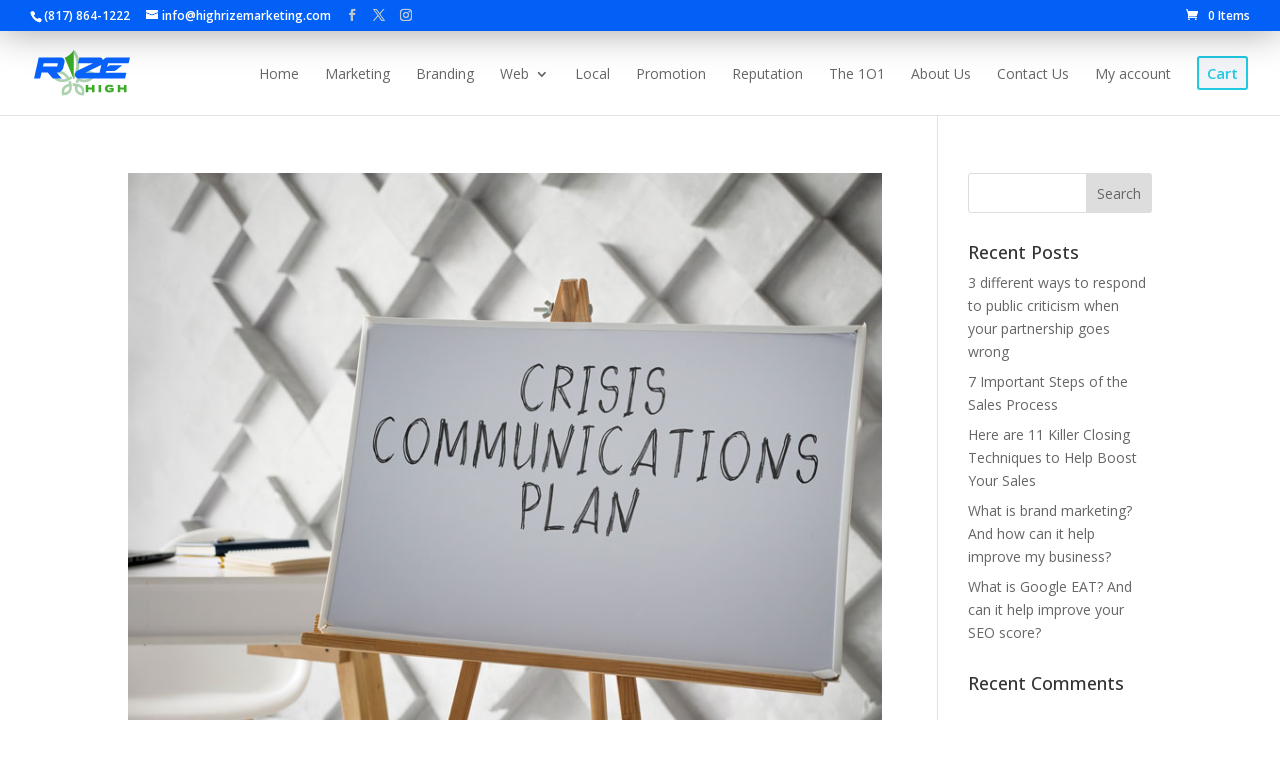

--- FILE ---
content_type: text/css
request_url: https://highrizemarketing.com/wp-content/themes/high-rize-child/style.css?ver=4.27.4
body_size: 100
content:
/* 
 Theme Name:     High Rize Child
 Author:         Marc
 Author URI:     https://highrizemarketing.com/
 Template:       Divi
 Version:        4.0.06
 Description:   A Child Theme built using the elegantmarketplace.com Child theme maker
Developed by Andrew Palmer for Elegant Marketplace www.elegantmarketplace.com Free to use and duplicate as many times as you like
 Wordpress Version: 5.3
*/ 


/* ----------- PUT YOUR CUSTOM CSS BELOW THIS LINE -- DO NOT EDIT ABOVE THIS LINE --------------------------- */ 




--- FILE ---
content_type: application/javascript
request_url: https://highrizemarketing.com/wp-content/plugins/salesking/public/assets/js/public.js?ver=1767808848
body_size: 9369
content:
/**
*
* JavaScript file that handles public side JS
*
*/
(function($){

	"use strict";

	$( document ).ready(function() {

		// Fix icons loading issue
		failsafeicons();
		setTimeout(function(){
			failsafeicons();
		}, 500);
		function failsafeicons(){
			if (jQuery('.ni-comments').val()!==undefined){
				if(getComputedStyle(document.querySelector('.ni-comments'), ':before').getPropertyValue('content') === '"î²Ÿ"'){
					reloaddashlite();
				}
			}
		}
		function reloaddashlite(){
			let hrnew = jQuery('#salesking_dashboard-css').attr('href')+1;
			jQuery('#salesking_dashboard-css').attr('href', hrnew);
		}

		// Move body to stay below top switched used bar
		setTimeout(function(){
			if ($('#salesking_agent_switched_bar').css('height') !== undefined){
				let heightpx = jQuery('#salesking_agent_switched_bar').css('height');
				jQuery('body').css('padding-top', heightpx);
			}
		}, 100);

		// set cookies via browser to ensure correct values
		function getParameterByName(name) {
	        const url = window.location.href;
	        name = name.replace(/[\[\]]/g, "\\$&");
	        const regex = new RegExp("[?&]" + name + "(=([^&#]*)|&|#|$)"),
	              results = regex.exec(url);
	        if (!results) return null;
	        if (!results[2]) return '';
	        return decodeURIComponent(results[2].replace(/\+/g, " "));
	    }

	    function setCookie(name, value, days) {
	        const date = new Date();
	        date.setTime(date.getTime() + (days * 24 * 60 * 60 * 1000));
	        const expires = "expires=" + date.toUTCString();
	        document.cookie = name + "=" + value + ";" + expires + ";path=/";
	    }

	    const regid = getParameterByName('regid');
	    const affid = getParameterByName('affid');

	    if (regid) {
	        setCookie('salesking_registration_cookie', regid, 1);
	        setCookie('salesking_affiliate_cookie', regid, 1);
	    } else if (affid) {
	        setCookie('salesking_registration_cookie', affid, 1);
	        setCookie('salesking_affiliate_cookie', affid, 1);
	    }
		
		
		// On clicking "Mark as read" for announcements
		$('#salesking_mark_announcement_read').on('click', function(){
			// Run ajax request
			var datavar = {
	            action: 'saleskingmarkread',
	            security: salesking_display_settings.security,
	            announcementid: $('#salesking_mark_announcement_read').val(),
	        };

			$.post(salesking_display_settings.ajaxurl, datavar, function(response){
				window.location = salesking_display_settings.announcementsurl;
			});
		});

		// On clicking "Mark all as read" for announcements
		$('#salesking_mark_all_announcement_read').on('click', function(){
			// Run ajax request
			var datavar = {
	            action: 'saleskingmarkallread',
	            security: salesking_display_settings.security,
	            announcementsid: $('#salesking_mark_all_announcement_read').val(),
	        };

			$.post(salesking_display_settings.ajaxurl, datavar, function(response){
				window.location = salesking_display_settings.announcementsurl;
			});
		});

		// clear initially to clear savestate
		setTimeout(function(){
			$('.salesking_earnings_page .form-control.form-control-sm, .salesking_customers_page .form-control.form-control-sm, .salesking_teams_page .form-control.form-control-sm, .salesking_orders_page .form-control.form-control-sm').val('').change().trigger('input');
		}, 200);

		// On clicking "Mark as read" for conversations
		$('#salesking_mark_conversation_read').on('click', function(){
			// Run ajax request
			var datavar = {
	            action: 'saleskingmarkreadmessage',
	            security: salesking_display_settings.security,
	            messageid: $('#salesking_mark_conversation_read').val(),
	            messagetype: $('#salesking_mark_conversation_read').data('type'),
	        };

			$.post(salesking_display_settings.ajaxurl, datavar, function(response){
				window.location.reload();
			});
		});

		// On clicking "Mark as closed" for conversations
		$('#salesking_mark_conversation_closed').on('click', function(){
			// Run ajax request
			var datavar = {
	            action: 'saleskingmarkclosedmessage',
	            security: salesking_display_settings.security,
	            messageid: $('#salesking_mark_conversation_closed').val(),
	            messagetype: $('#salesking_mark_conversation_closed').data('type'),
	        };

			$.post(salesking_display_settings.ajaxurl, datavar, function(response){
				window.location.reload();
			});
		});



		// On click Send in existing conversation
		$('#salesking_dashboard_reply_message').on('click', function(){

			// Run ajax request
			var datavar = {
	            action: 'saleskingreplymessage',
	            security: salesking_display_settings.security,
	            messagecontent: $('#salesking_dashboard_reply_message_content').val(),
	            messageid: $(this).val(),
	            messagetype: $(this).data('type'),
	        };

			$.post(salesking_display_settings.ajaxurl, datavar, function(response){
				window.location.reload();
			});
		});

		// On click Make Offer button
		$('#salesking_make_offer').on('click', function(){
			var conversationId = $(this).val();
			var offersUrl = salesking_display_settings.offers_link + '?quote=' + conversationId;
			window.location.href = offersUrl;
		});

		// On clicking send (compose message)
		$('#salesking_compose_send_message').on('click', function(){

			// Run ajax request
			var datavar = {
	            action: 'saleskingcomposemessage',
	            security: salesking_display_settings.security,
	            messagecontent: $('#salesking_compose_send_message_content').val(),
	            recipient: $('#salesking_dashboard_recipient').val(),
	            title: $('#salesking_compose_send_message_title').val(),
	        };

			$.post(salesking_display_settings.ajaxurl, datavar, function(response){
				window.location = response;
			});
		});

		var buttonclass = 'btn btn-sm btn-gray';

		// Initiate customers frontend table

		if(salesking_display_settings.pdf_download_lang === 'chinese'){
			pdfMake.fonts = {
			  Noto: {
			    normal: 'Noto.ttf',
			    bold: 'Noto.ttf',
			    italics: 'Noto.ttf',
			    bolditalics: 'Noto.ttf'
			  }
			};
		}

		// OFFERS INTEGRATION START
		var mainTable = $('#salesking_dashboard_offers_table').DataTable({
			"language": {
			    "url": salesking_display_settings.datatables_folder+salesking_display_settings.tables_language_option+'.json'
			},
			oLanguage: {
                sSearch: ""
            },
            stateSave: true,
            dom: 'Bfrtip',
            buttons: {
                buttons: [
                    { extend: 'csvHtml5', className: buttonclass, text: '↓ CSV', exportOptions: { columns: ":visible" } },
                    { extend: 'pdfHtml5', className: buttonclass, text: '↓ PDF', exportOptions: { columns: ":visible" }, customize: function(doc) {
		              doc.defaultStyle.font = salesking_display_settings.pdf_download_font;
		          } },
                    { extend: 'print', className: buttonclass, text: salesking_display_settings.print, exportOptions: { columns: ":visible" } },
                    { extend: 'colvis', className: buttonclass, text: salesking_display_settings.edit_columns },
                ]
            }
		});


		$('#salesking_offers_search').keyup(function(){
		      mainTable.search($(this).val()).draw() ;
		});

		// when page opens, check if quote is set (response to make offer)
		let params = (new URL(document.location)).searchParams;
		let quote = params.get('quote'); // is the string "Jonathan Smith".
		if (quote !== null && quote !== ''){
		    // we have a number
		    let quotenr = parseInt(quote);
		    setTimeout(function(){
		        $('.b2bking_salesking_new_offer').click();
		    }, 100);

		    // get values via AJAX and load into edit
		    // first run ajax call based on the offer id
		    var datavar = {
		        action: 'b2bking_get_offer_data_sk',
		        security: salesking_display_settings.security,
		        quoteid: quotenr
		    };

		    $.post(salesking_display_settings.ajaxurl, datavar, function(response){
		       var results = response;
		       var resultsArray = results.split('*');
		       // load values into fields
		       $('#b2bking_admin_offer_textarea').val(resultsArray[2]);
		       $('#b2bking_category_users_textarea').val(resultsArray[0]);
		       $('#b2bking_offer_customtext_textarea').val(resultsArray[3]);
		    
		        offerRetrieveHiddenField();
		        offerCalculateTotals();
		    });
		}

		// When New Offer modalzz is opened
		$('body').on('click', '.b2bking_salesking_new_offer', openOffermodalzz);
		function openOffermodalzz(){
		    clearOfferValues();
		    $('.b2bking_salesking_save_new_offer').val('new');
		    setTimeout(function(){
		        $('.b2bking_offer_product_selector').select2();
		    }, 200);
		}

		// on change item, set price per unit
		jQuery('body').on('change', '.b2bking_offer_product_selector', function($ab){
			let price = jQuery(this).find('option:selected').data('price');
			if (price !== '' && price !== undefined){
				$(this).parent().parent().find('.b2bking_offer_item_price').val(price);
				offerCalculateTotals();
			}
		});

		// Delete offer 
		$('body').on('click', '.b2bking_offer_delete_table', function(){
		    let offer = $(this).val();
		    if (confirm(salesking_display_settings.are_you_sure_delete_offer)){
		        var datavar = {
		            action: 'b2bking_delete_ajax_offer_sk',
		            security: salesking_display_settings.security,
		            offerid: offer,
		            userid: $('#b2bking_new_offer_user_id').val()
		        };
		        $.post(salesking_display_settings.ajaxurl, datavar, function(response){
		           window.location.reload();
		        });
		    }
		});

		function clearOfferValues(){
		    $('.b2bking_salesking_email_offer').remove();
		    $('.b2bking_group_visibility_container_content_checkbox_input').prop('checked',false);
		    $('#b2bking_category_users_textarea').val('');
		    $('#b2bking_offer_customtext_textarea').val('');
		    $('#b2bking_new_offer_title').val('');
		    $('.b2bking_offer_line_number').each(function(){
		        // remove all except first
		        if ($(this).attr('ID') !== 'b2bking_offer_number_1'){
		            $(this).remove();
		        }
		        // clear first
		        $('#b2bking_offer_number_1 .b2bking_offer_text_input').val('');
		        $('#b2bking_offer_number_1 .b2bking_offer_product_selector').val('').trigger('change');
		        offerCalculateTotals();
		        offerSetHiddenField();
		    });
		}

		// Email Offer
		$('body').on('click', '.b2bking_salesking_email_offer', function(){
		    let offeridd = $(this).val();

		    if (confirm(salesking_display_settings.email_offer_confirm)){
		        var datavar = {
		            action: 'b2bking_email_offer_sk',
		            security: salesking_display_settings.security,
		            offerid: offeridd,
		            offerlink: salesking_display_settings.offers_endpoint_link,
		        };

		        $.post(salesking_display_settings.ajaxurl, datavar, function(response){
		           
		           alert(salesking_display_settings.email_has_been_sent);
		        });
		    }
		});

		// Edit Offer
		$('body').on('click', '.b2bking_offer_edit_table', function (){
		    var offer_id = $(this).val();
		    // clear all values
		    clearOfferValues();
		    
		    setTimeout(function(){
		        // set button for save offer
		        $('.b2bking_salesking_save_new_offer').val(offer_id);

		        // add email offer button
		        $('.b2bking_salesking_save_new_offer').after('<button type="button" value="'+offer_id+'" class="btn btn-secondary salesking-btn salesking-btn-theme b2bking_salesking_email_offer">'+salesking_display_settings.email_offer+'</button>');
		      
		    }, 200);
		    // get values via AJAX and load into edit
		    // first run ajax call based on the offer id
		    var datavar = {
		        action: 'b2bking_get_offer_data_sk',
		        security: salesking_display_settings.security,
		        offerid: offer_id,
		        userid: $('#b2bking_new_offer_user_id').val()
		    };

		    $.post(salesking_display_settings.ajaxurl, datavar, function(response){
		       var results = response;
		       var resultsArray = results.split('*');
		       // load values into fields
		       $('#b2bking_offer_customtext_textarea').val(decodeHtmlEntities(resultsArray[3]));
	           $('#b2bking_admin_offer_textarea').val(decodeHtmlEntities(resultsArray[2]));
	           $('#b2bking_category_users_textarea').val(decodeHtmlEntities(resultsArray[0]));
	           $('#b2bking_new_offer_title').val(decodeHtmlEntities(resultsArray[4]));
		        // foreach group visible
		        let groups = resultsArray[1].split(',');
		        groups.forEach((element) => {
		        	if (element !== ''){
	        		    $('#'+element).prop('checked', true);
		        	}
		        });
		        offerRetrieveHiddenField();
		        offerCalculateTotals();
		    });
		});

		// Helper function to decode HTML entities
	    function decodeHtmlEntities(str) {
	        const textarea = document.createElement('textarea');
	        textarea.innerHTML = str;
	        return textarea.value;
	    }

		// Save Offers
		$('.b2bking_salesking_save_new_offer').on('click', function(){
		    var vall = $(this).val();
		    if (!$('#b2bking_new_offer_title').val()){
		        alert(salesking_display_settings.offer_must_have_title);
		        return;
		    }
		    if (!$('#b2bking_admin_offer_textarea').val()){
		        alert(salesking_display_settings.offer_must_have_product);
		        return;
		    }

		    if (confirm(salesking_display_settings.are_you_sure_save_offer)){

		    	// support custom fields by serialising all inputs
		    	// Get the form container
    	        var formContainer = $('#b2bking_salesking_new_offer_container');
    	        
    	        // Serialize all form inputs within the container
    	        var formData = {};
    	        formContainer.find('input, textarea, select').each(function(){
    	            var element = $(this);
    	            var name = element.attr('name') || element.attr('id');
    	            var value = element.val();
    	            
    	            // Handle checkboxes
    	            if (element.attr('type') === 'checkbox') {
    	                if (element.is(':checked')) {
    	                    formData[name] = value;
    	                }
    	            } else {
    	                formData[name] = value;
    	            }
    	        });


		        var datavar = {
		            action: 'b2bking_save_new_ajax_offer_sk',
		            security: salesking_display_settings.security,
		            uservisibility: $('#b2bking_category_users_textarea').val(),
		            customtext: $('#b2bking_offer_customtext_textarea').val(),
		            offerdetails: $('#b2bking_admin_offer_textarea').val(),
		            userid: $('#b2bking_new_offer_user_id').val(),
		            offertitle: $('#b2bking_new_offer_title').val(),
		            newedit: $('.b2bking_salesking_save_new_offer').val(),
		            form_data: JSON.stringify(formData) // Add all form data as JSON
		        };

		        // send quote
		        let quote = params.get('quote'); // is the string "Jonathan Smith".
		        if (quote !== null && quote !== ''){
		            datavar.b2bking_quote_response = quote;
		            datavar.quoteid = quote;
		        }

		       //  b2bking_group_visibility_container_content
		        // for each checkbox adde
		        var groupvisibilitytext = '';
		        $('.b2bking_group_visibility_container_content_checkbox_input:checkbox:checked').each(function(){
		            groupvisibilitytext += $(this).attr('name')+',';
		        });

		        datavar.groupvisibility = groupvisibilitytext;

		        $.post(salesking_display_settings.ajaxurl, datavar, function(response){
		            var offeridd = response;
		            // ask if email the offer
		            if (vall === 'new'){
		                if (confirm(salesking_display_settings.also_email_offer)){
		                        var datavar = {
		                            action: 'b2bking_email_offer_sk',
		                            security: salesking_display_settings.security,
		                            offerid: offeridd,
		                            offerlink: salesking_display_settings.offers_endpoint_link,
		                        };

		                        $.post(salesking_display_settings.ajaxurl, datavar, function(response){
		                           alert(salesking_display_settings.email_has_been_sent);
		                           window.location=salesking_display_settings.offers_link;
		                        });
		                } else {
		                    window.location=salesking_display_settings.offers_link;
		                }
		            } else {
		                window.location=salesking_display_settings.offers_link;
		            }
		            
		        });
		    }
		});

	// When click "add item" add new offer item
	$('body').on('click', '.b2bking_offer_add_item_button', function(){
		addNewOfferItem($(this));
	});

	var offerItemsCounter = 1;
	function addNewOfferItem(clickedButton){
	    // destroy select2
	    $('.b2bking_offer_product_selector').select2();
	    $('.b2bking_offer_product_selector').select2('destroy');

	    let currentItem = offerItemsCounter;
	    let nextItem = currentItem+1;
	    offerItemsCounter++;
	    
	    // Find the parent row of the clicked button
	    let parentRow = clickedButton.closest('[id^="b2bking_offer_number_"]');
	    
	    // Clone the first row and insert it after the clicked button's row
	    $('#b2bking_offer_number_1').clone().attr('id', 'b2bking_offer_number_'+nextItem).insertAfter(parentRow);
	    
	    // clear values from clone
	    $('#b2bking_offer_number_'+nextItem+' .b2bking_offer_text_input').val('');
	    $('#b2bking_offer_number_'+nextItem+' .b2bking_offer_product_selector').val('').trigger('change');
	    // remove delete if it exists
	    $('#b2bking_offer_number_'+nextItem+' .b2bking_offer_delete_item_button').remove();
	    
	    $('#b2bking_offer_number_'+nextItem+' .b2bking_item_subtotal').text(salesking_display_settings.currency_symbol+'0');
	    // add delete button to new item
	    $('<button type="button" class="secondary-button button b2bking_offer_delete_item_button btn btn-secondary">'+salesking_display_settings.text_delete+'</button>').insertAfter('#b2bking_offer_number_'+nextItem+' .b2bking_offer_add_item_button');
	    
	    //reinitialize select2
	    $('.b2bking_offer_product_selector').select2();
	}

		// On click "delete"
		$('body').on('click', '.b2bking_offer_delete_item_button', function(){
		    $(this).parent().parent().remove();
		    offerCalculateTotals();
		    offerSetHiddenField();
		});

		// On quantity or price change, calculate totals
		$('body').on('input', '.b2bking_offer_item_quantity, .b2bking_offer_item_name, .b2bking_offer_item_price', function(){
		    offerCalculateTotals();
		    offerSetHiddenField();
		});
		
		function offerCalculateTotals(){
		    let total = 0;
		    // foreach item calculate subtotal
		    $('.b2bking_offer_item_quantity').each(function(){
		        let quantity = $(this).val();
		        let price = $(this).parent().parent().find('.b2bking_offer_item_price').val();
		        if (quantity !== undefined && price !== undefined){
		            // set subtotal
		            total+=price*quantity;
		            $(this).parent().parent().find('.b2bking_item_subtotal').text(salesking_display_settings.currency_symbol+Number((price*quantity).toFixed(4)));
		        }
		    });

		    // finished, add up subtotals to get total
		    $('#b2bking_offer_total_text_number').text(salesking_display_settings.currency_symbol+Number((total).toFixed(4)));
		}

		function offerSetHiddenField(){
		    let field = '';
		    // clear textarea
		    $('#b2bking_admin_offer_textarea').val('');
		    // go through all items and list them IF they have PRICE AND QUANTITY
		    $('.b2bking_offer_item_quantity').each(function(){
		        let quantity = $(this).val();
		        let price = $(this).parent().parent().find('.b2bking_offer_item_price').val();
		        if (quantity !== undefined && price !== undefined && quantity !== null && price !== null && quantity !== '' && price !== ''){
		            // Add it to string
		            let name = $(this).parent().parent().find('.b2bking_offer_item_name').val();
		            if (name === undefined || name === ''){
		                name = '(no title)';
		            }
		            field+= name+';'+quantity+';'+price+'|';
		        }
		    });

		    // at the end, remove last character
		    field = field.substring(0, field.length - 1);
		    $('#b2bking_admin_offer_textarea').val(field);
		}

		function offerRetrieveHiddenField(){
		    // get field;
		    let field = $('#b2bking_admin_offer_textarea').val();
		    let itemsArray = field.split('|');
		    // foreach condition, add condition, add new item
		    itemsArray.forEach(function(item){
		        let itemDetails = item.split(';');
		        if (itemDetails[0] !== undefined && itemDetails[0] !== ''){
		            $('#b2bking_offer_number_'+offerItemsCounter+' .b2bking_offer_item_name').val(itemDetails[0]);
		            $('#b2bking_offer_number_'+offerItemsCounter+' .b2bking_offer_item_quantity').val(itemDetails[1]);
		            $('#b2bking_offer_number_'+offerItemsCounter+' .b2bking_offer_item_price').val(itemDetails[2]);
		            // For this function, we want to add after the last item, so we pass the last add button
		            let lastAddButton = $('#b2bking_offer_number_'+offerItemsCounter+' .b2bking_offer_add_item_button');
		            addNewOfferItem(lastAddButton);
		        }
		    });
		    // at the end, remove the last Item added
		    if (offerItemsCounter > 1){
		        $('#b2bking_offer_number_'+offerItemsCounter).remove();
		    }

		}
		// OFFERS INTEGRATION END

		if (parseInt(salesking_display_settings.ajax_customers_table) === 0){
			var oTable = $('#salesking_dashboard_customers_table').DataTable({
				"language": {
				    "url": salesking_display_settings.datatables_folder+salesking_display_settings.tables_language_option+'.json'
				},
				oLanguage: {
	                sSearch: ""
	            },
	            stateSave: true,
	            dom: 'Bfrtip',
	            buttons: {
	                buttons: [
	                    { extend: 'csvHtml5', className: buttonclass, text: '↓ CSV', exportOptions: { columns: ":visible" } },
	                    { extend: 'pdfHtml5', className: buttonclass, text: '↓ PDF', exportOptions: { columns: ":visible" }, customize: function(doc) {
			              doc.defaultStyle.font = salesking_display_settings.pdf_download_font;
			          } },
	                    { extend: 'print', className: buttonclass, text: salesking_display_settings.print, exportOptions: { columns: ":visible" } },
	                    { extend: 'colvis', className: buttonclass, text: salesking_display_settings.edit_columns },
	                ]
	            }
			});
		} else {
			var oTable = $('#salesking_dashboard_customers_table').DataTable({
				"language": {
				    "url": salesking_display_settings.datatables_folder+salesking_display_settings.tables_language_option+'.json'
				},
				oLanguage: {
	                sSearch: ""
	            },
	            stateSave: true,
	            dom: 'Bfrtip',
	            buttons: {
	                buttons: [
	                    { extend: 'csvHtml5', className: buttonclass, text: '↓ CSV', exportOptions: { columns: ":visible" } },
	                    { extend: 'pdfHtml5', className: buttonclass, text: '↓ PDF', exportOptions: { columns: ":visible" }, customize: function(doc) {
			              doc.defaultStyle.font = salesking_display_settings.pdf_download_font;
			          } },
	                    { extend: 'print', className: buttonclass, text: salesking_display_settings.print, exportOptions: { columns: ":visible" } },
	                    { extend: 'colvis', className: buttonclass, text: salesking_display_settings.edit_columns },
	                ]
	            },
       			"processing": true,
       			"serverSide": true,
       			"info": false,
       		    "ajax": {
       		   		"url": salesking_display_settings.ajaxurl,
       		   		"type": "POST",
       		   		"data":{
       		   			action: 'salesking_customers_table_ajax',
       		   			security: salesking_display_settings.security,
       		   		}
       		   	},
       		   	createdRow: function( row, data, dataIndex ) {
   		   	        // Set the data-status attribute, and add a class
   		   	        $( row ).addClass('nk-tb-item');
   		   	        $( row ).find('td').addClass('nk-tb-col');
   		   	        $( row ).find('td:eq(0)').addClass('salesking-column-large');
   		   	        
   		   	    }
			});
		}
	

		$('#salesking_customers_search').keyup(function(){
		      oTable.search($(this).val()).draw() ;
		});

		// Teams table
		var aoTable = $('#salesking_dashboard_teams_table').DataTable({
			"language": {
			    "url": salesking_display_settings.datatables_folder+salesking_display_settings.tables_language_option+'.json'
			},
			oLanguage: {
                sSearch: ""
            },
            dom: 'Bfrtip',
            stateSave: true,
            buttons: {
                buttons: [
                    { extend: 'csvHtml5', className: buttonclass, text: '↓ CSV', exportOptions: { columns: ":visible" } },
                    { extend: 'pdfHtml5', className: buttonclass, text: '↓ PDF', exportOptions: { columns: ":visible" }, customize: function(doc) {
			              doc.defaultStyle.font = salesking_display_settings.pdf_download_font;
			          } },
                    { extend: 'print', className: buttonclass, text: salesking_display_settings.print, exportOptions: { columns: ":visible" } },
                    { extend: 'colvis', className: buttonclass, text: salesking_display_settings.edit_columns },
                ]
            }
		});

		$('#salesking_teams_search').keyup(function(){
		      aoTable.search($(this).val()).draw() ;
		});


		// Orders datatable
		if (parseInt(salesking_display_settings.ajax_orders_table) === 0){
		    $('#salesking_dashboard_orders_table tfoot tr:eq(0) th').each( function (i) {
		        var title = $(this).text();
		        $(this).html( '<input type="text" class="salesking_search_column" placeholder="'+salesking_display_settings.searchtext+title+'..." />' );
		 
		        $( 'input', this ).on( 'keyup change', function () {
		            if ( abbtable.column(i).search() !== this.value ) {
		                abbtable
		                    .column(i)
		                    .search( this.value )
		                    .draw();
		            }
		        } );
		    } );

			 
			var abbtable = $('#salesking_dashboard_orders_table').DataTable({
				"language": {
				    "url": salesking_display_settings.datatables_folder+salesking_display_settings.tables_language_option+'.json'
				},
				oLanguage: {
	                sSearch: ""
	            },
	            dom: 'Bfrtip',
	            order: [[ 0, "desc" ]],
	            stateSave: true,
	            buttons: {
	                buttons: [
	                    { extend: 'csvHtml5', className: buttonclass, text: '↓ CSV', exportOptions: { columns: ":visible" } },
	                    { extend: 'pdfHtml5', className: buttonclass, text: '↓ PDF', exportOptions: { columns: ":visible" }, customize: function(doc) {
			              doc.defaultStyle.font = salesking_display_settings.pdf_download_font;
			          } },
	                    { extend: 'print', className: buttonclass, text: salesking_display_settings.print, exportOptions: { columns: ":visible" } },
	                    { extend: 'colvis', className: buttonclass, text: salesking_display_settings.edit_columns },
	                ]
	            }

			});
		} else {
			var abbtable = $('#salesking_dashboard_orders_table').DataTable({
				"language": {
				    "url": salesking_display_settings.datatables_folder+salesking_display_settings.tables_language_option+'.json'
				},
				oLanguage: {
	                sSearch: ""
	            },
	            dom: 'Bfrtip',
	            stateSave: true,
	            order: [[ 0, "desc" ]],
	            buttons: {
	                buttons: [
	                    { extend: 'csvHtml5', className: buttonclass, text: '↓ CSV', exportOptions: { columns: ":visible" } },
	                    { extend: 'pdfHtml5', className: buttonclass, text: '↓ PDF', exportOptions: { columns: ":visible" }, customize: function(doc) {
			              doc.defaultStyle.font = salesking_display_settings.pdf_download_font;
			          } },
	                    { extend: 'print', className: buttonclass, text: salesking_display_settings.print, exportOptions: { columns: ":visible" } },
	                    { extend: 'colvis', className: buttonclass, text: salesking_display_settings.edit_columns },
	                ]
	            },
	            "processing": true,
       			"serverSide": true,
       			"info": false,
       		    "ajax": {
       		   		"url": salesking_display_settings.ajaxurl,
       		   		"type": "POST",
       		   		"data":{
       		   			action: 'salesking_orders_table_ajax',
       		   			security: salesking_display_settings.security,
       		   		}
       		   	},
       		   	createdRow: function( row, data, dataIndex ) {
   		   	        // Set the data-status attribute, and add a class
   		   	        $( row ).addClass('nk-tb-item');
   		   	        $( row ).find('td').addClass('nk-tb-col');
   		   	        $( row ).find('td:eq(0)').addClass('salesking-column-large');
   		   	    }

			});
		}

		$('#salesking_orders_search').keyup(function(){
		      abbtable.search($(this).val()).draw() ;
		});

		$('#salesking_orders_search').trigger('keyup');

		// Earnings datatable
		if (parseInt(salesking_display_settings.ajax_earnings_table) === 0){
			$('#salesking_dashboard_earnings_table tfoot tr:eq(0) th').each( function (i) {
		        var title = $(this).text();
		        $(this).html( '<input type="text" class="salesking_search_column" placeholder="'+salesking_display_settings.searchtext+title+'..." />' );
		 
		        $( 'input', this ).on( 'keyup change', function () {
		            if ( table.column(i).search() !== this.value ) {
		                table
		                    .column(i)
		                    .search( this.value )
		                    .draw();
		            }
		        } );
		    } );
		}

		var table;
		if (parseInt(salesking_display_settings.ajax_earnings_table) === 1){
			table = $('#salesking_dashboard_earnings_table').DataTable({
				"language": {
				    "url": salesking_display_settings.datatables_folder+salesking_display_settings.tables_language_option+'.json'
				},
				oLanguage: {
	                sSearch: ""
	            },
	            dom: 'Bfrtip',
	            stateSave: true,
	            order: [[ 0, "desc" ]],
	            buttons: {
	                buttons: [
	                    { extend: 'csvHtml5', className: buttonclass, text: '↓ CSV', exportOptions: { columns: ":visible" } },
	                    { extend: 'pdfHtml5', className: buttonclass, text: '↓ PDF', exportOptions: { columns: ":visible" }, customize: function(doc) {
				              doc.defaultStyle.font = salesking_display_settings.pdf_download_font;
				          } },
	                    { extend: 'print', className: buttonclass, text: salesking_display_settings.print, exportOptions: { columns: ":visible" } },
	                    { extend: 'colvis', className: buttonclass, text: salesking_display_settings.edit_columns },
	                ]
	            },
	            "processing": true,
       			"serverSide": true,
       			"info": false,
       		    "ajax": {
       		   		"url": salesking_display_settings.ajaxurl,
       		   		"type": "POST",
       		   		"data":{
       		   			action: 'salesking_earnings_table_ajax',
       		   			security: salesking_display_settings.security,
       		   		}
       		   	},
       		   	createdRow: function( row, data, dataIndex ) {
   		   	        // Set the data-status attribute, and add a class
   		   	        $( row ).addClass('nk-tb-item');
   		   	        $( row ).find('td').addClass('nk-tb-col');
   		   	    }
			});
		} else {
			table = $('#salesking_dashboard_earnings_table').DataTable({
				"language": {
				    "url": salesking_display_settings.datatables_folder+salesking_display_settings.tables_language_option+'.json'
				},
				oLanguage: {
	                sSearch: ""
	            },
	            dom: 'Bfrtip',
	            stateSave: true,
	            order: [[ 0, "desc" ]],
	            buttons: {
	                buttons: [
	                    { extend: 'csvHtml5', className: buttonclass, text: '↓ CSV', exportOptions: { columns: ":visible" } },
	                    { extend: 'pdfHtml5', className: buttonclass, text: '↓ PDF', exportOptions: { columns: ":visible" }, customize: function(doc) {
				              doc.defaultStyle.font = salesking_display_settings.pdf_download_font;
				          }},
	                    { extend: 'print', className: buttonclass, text: salesking_display_settings.print, exportOptions: { columns: ":visible" } },
	                    { extend: 'colvis', className: buttonclass, text: salesking_display_settings.edit_columns },
	                ]
	            }
			});
		}

		$('#salesking_earnings_search').keyup(function(){
		      table.search($(this).val()).draw() ;
		});

		// Subagents arnings datatable
	    $('#salesking_dashboard_subagents_earnings_table tfoot tr:eq(0) th').each( function (i) {
	        var title = $(this).text();
	        $(this).html( '<input type="text" class="salesking_search_column" placeholder="'+salesking_display_settings.searchtext+title+'..." />' );
	 
	        $( 'input', this ).on( 'keyup change', function () {
	            if ( actable.column(i).search() !== this.value ) {
	                actable
	                    .column(i)
	                    .search( this.value )
	                    .draw();
	            }
	        } );
	    } );

		 
		var actable = $('#salesking_dashboard_subagents_earnings_table').DataTable({
			"language": {
			    "url": salesking_display_settings.datatables_folder+salesking_display_settings.tables_language_option+'.json'
			},
			oLanguage: {
                sSearch: ""
            },
            dom: 'Bfrtip',
            stateSave: true,
            order: [[ 0, "desc" ]],
            buttons: {
                buttons: [
                    { extend: 'csvHtml5', className: buttonclass, text: '↓ CSV', exportOptions: { columns: ":visible" } },
                    { extend: 'pdfHtml5', className: buttonclass, text: '↓ PDF', exportOptions: { columns: ":visible" }, customize: function(doc) {
			              doc.defaultStyle.font = salesking_display_settings.pdf_download_font;
			          } },
                    { extend: 'print', className: buttonclass, text: salesking_display_settings.print, exportOptions: { columns: ":visible" } },
                    { extend: 'colvis', className: buttonclass, text: salesking_display_settings.edit_columns },
                ]
            }
		});


		$('#salesking_subagents_earnings_search').keyup(function(){
		      actable.search($(this).val()).draw() ;
		});



		// On clicking Save coupon
		$('#salesking_dashboard_save_coupon').on('click', function(e){

			// check that coupon is valid
			if ($('#salesking_coupon_submit_form')[0].checkValidity()){
				// Run ajax request
				var datavar = {
		            action: 'saleskingsavecoupon',
		            security: salesking_display_settings.security,
		            couponcode: $('#salesking_coupon_code_input').val(),
		            expirydate: $('#salesking_expiry_date_input').val(),
		            minspend: $('#salesking_minimum_spend_input').val(),
		            maxspend: $('#salesking_maximum_spend_input').val(),
		            discount: $('#salesking_discount_input').val(),
		            limit: $('#salesking_limit_input').val(),	
		            exclude: $('#salesking_exclude_sales_items').is(":checked"),	
		            allowfree: $('#salesking_allow_free_shipping').is(":checked"),	
		        };

				$.post(salesking_display_settings.ajaxurl, datavar, function(response){
					alert(salesking_display_settings.coupon_created);
					window.location.reload();
				});
			} else {
				$('#salesking_coupon_submit_form')[0].reportValidity();
			}
			
		});


		$('.salesking_delete_coupon').on('click', function(){
			// Run ajax request
			if (confirm(salesking_display_settings.sure_delete_coupon)){
				var datavar = {
		            action: 'saleskingdeletecoupon',
		            security: salesking_display_settings.security,
		            couponpostid: $(this).val(),
		        };
		        $.post(salesking_display_settings.ajaxurl, datavar, function(response){
		        	window.location.reload();
		        });
		    }
		});

		$('#salesking_registration_link_button').on('click', function(){
			var copyText = document.getElementById("salesking_registration_link");
			copyText.select();
			copyText.setSelectionRange(0, 99999); /* For mobile devices */

			/* Copy the text inside the text field */
			document.execCommand("copy");
			$('#salesking_registration_link_button').text(salesking_display_settings.copied);
			setTimeout(function(){
				$('#salesking_registration_link_button').text(salesking_display_settings.copy);
			}, 900);
		});

		$('#salesking_shopping_link_button').on('click', function(){
			var copyText = document.getElementById("salesking_shopping_link");
			copyText.select();
			copyText.setSelectionRange(0, 99999); /* For mobile devices */

			/* Copy the text inside the text field */
			document.execCommand("copy");
			$('#salesking_shopping_link_button').text(salesking_display_settings.copied);
			setTimeout(function(){
				$('#salesking_shopping_link_button').text(salesking_display_settings.copy);
			}, 900);
		});


		$('#salesking_generator_link_button').on('click', function(){

			var link = $('#salesking_generator_link').val();
			// add affiliate
			var affiliate = $('#salesking_shopping_link').val();
			affiliate = '?'+affiliate.split('?')[1];
			link = link+affiliate;

			$('#salesking_generator_link').val(link);

			var copyText = document.getElementById("salesking_generator_link");
			copyText.select();
			copyText.setSelectionRange(0, 99999); /* For mobile devices */

			/* Copy the text inside the text field */
			document.execCommand("copy");

			$('#salesking_generator_link_button').text(salesking_display_settings.ready);
			$('#salesking_generator_link_button').prop('disabled', true);
			$('#salesking_generator_link').prop('readonly', true);
			$('.tooltip-inner').text(salesking_display_settings.link_copied);
			setTimeout(function(){
				$('.tooltip-inner').remove();
			}, 600);
		});

		$('#salesking_create_cart_button').on('click', function(){

			var cartname = $('#salesking_create_cart_name').val();

			// Run ajax request
			if (confirm(salesking_display_settings.sure_create_cart)){
				var datavar = {
		            action: 'saleskingcreatecart',
		            security: salesking_display_settings.security,
		            name: cartname,
		        };

		        $.post(salesking_display_settings.ajaxurl, datavar, function(response){
		        	window.location.reload();
		        });
		    }
		});

		$('.salesking_copy_cart_link').on('click', function(){

			var text = $(this).val();

			// Create a "hidden" input
			var aux = document.createElement("input");
			aux.setAttribute("value", text);
			document.body.appendChild(aux);
			aux.select();
			document.execCommand("copy");
			document.body.removeChild(aux);

			$(this).text(salesking_display_settings.copied);
			var thisbutton = $(this);
			setTimeout(function(){
				$(thisbutton).text(salesking_display_settings.copy_link);
			}, 1000);

		});

		$('.salesking_delete_cart_link').on('click', function(){
			var cartname = $(this).val();
			// Run ajax request
			if (confirm(salesking_display_settings.sure_delete_cart)){
				var datavar = {
		            action: 'saleskingdeletecart',
		            security: salesking_display_settings.security,
		            name: cartname,
		        };

		        $.post(salesking_display_settings.ajaxurl, datavar, function(response){
		        	window.location.reload();
		        });
		    }
		});

		$('#salesking_add_customer').on('click', function(){	

			if ($('#salesking_add_customer_form')[0].checkValidity()){

				if (confirm(salesking_display_settings.sure_add_customer)){
					var datavar = {
			            action: 'saleskingaddcustomer',
			            security: salesking_display_settings.security,
			            firstname: $('#first-name').val(),
			            lastname: $('#last-name').val(),
			            companyname: $('#company-name').val(),
			            country: $('#billing_country').val(),
			            state: $('#billing_state').val(),
			            streetaddress: $('#street-address').val(),
			            streetaddress2: $('#street-address2').val(),
			            towncity: $('#town-city').val(),
			            county: $('#county').val(),
			            postcodezip: $('#postcode-zip').val(),
			            phoneno: $('#phone-no').val(),
			            username: $('#username').val(),
			            emailaddress: $('#email-address').val(),
			            password: $('#password').val(),
			            b2bkinggroup: $('#salesking_b2bking_group').val(),
			            b2bwhsgroup: $('#salesking_b2bwhs_group').val(),
			        };

			        // add custom fields via snippets
			        var custom_fields_code = $('#salesking_custom_fields_code').val();
			        if (custom_fields_code !== ''){
			        	let fields_array = custom_fields_code.split(',');
			        	$.each(fields_array, function (index, i) {
			        		datavar[i] = jQuery('#salesking_field_'+i).val();
			        	});
			        }

			        // add custom fields
			        let custom_fields = $('#salesking_b2bking_custom_fields').val();

			        if ($('#salesking_b2bking_custom_fields').val() === undefined || $('#salesking_b2bking_custom_fields').val() === ''){
			        	custom_fields = $('#salesking_b2bwhs_custom_fields').val();
			        }

			        if (custom_fields !== undefined){
				        let fields_array = custom_fields.split(',');

				        $.each(fields_array, function (index, i) {
				        	datavar[i] = jQuery('#salesking_field_'+i).val();
				        });
				    } else {
				    	custom_fields = '';
				    }

			        datavar.customfields = custom_fields;

			        $.post(salesking_display_settings.ajaxurl, datavar, function(response){
			        	if (response.startsWith('error')){
			        		alert(salesking_display_settings.customer_created_error+' '+response);
			        		console.log(response);
			        	} else {
			        		alert(salesking_display_settings.customer_created);
			        		window.location.reload();
			        		setTimeout(function(){
			        			window.location.reload();
			        		}, 250);
			        	}
			        });
			    }
			} else {
				$('#salesking_add_customer_form')[0].reportValidity();
			}

		});

		// add subagent
		$('#salesking_add_subagent').on('click', function(){	

			if ($('#salesking_add_subagent_form')[0].checkValidity()){

				if (confirm(salesking_display_settings.sure_add_subagent)){
					var datavar = {
			            action: 'saleskingaddsubagent',
			            security: salesking_display_settings.security,
			            firstname: $('#first-name').val(),
			            lastname: $('#last-name').val(),
			            phoneno: $('#phone-no').val(),
			            username: $('#username').val(),
			            emailaddress: $('#email-address').val(),
			            password: $('#password').val(),

			        };

			        $.post(salesking_display_settings.ajaxurl, datavar, function(response){
			        	if (response.startsWith('error')){
			        		alert(salesking_display_settings.subagent_created_error+' '+response);
			        		console.log(response);
			        	} else {
			        		alert(salesking_display_settings.subagent_created);
			        		window.location.reload();
			        	}
			        	
			        });
			    }
			} else {
				$('#salesking_add_subagent_form')[0].reportValidity();
			}

		});

		// when clicking shop as customer
		$('body').on('click', '.salesking_shop_as_customer', function(){
			var customerid = $(this).val();
			var datavar = {
	            action: 'saleskingshopascustomer',
	            security: salesking_display_settings.security,
	            customer: customerid,
	        };

	        $.post(salesking_display_settings.ajaxurl, datavar, function(response){
	        	window.location = salesking_display_settings.shopurl;
	        });
		});

		// when clicking EDIT shop as customer
		$('body').on('click', '.salesking_shop_as_customer_edit', function(){
			var customerid = $(this).val();
			var datavar = {
	            action: 'saleskingshopascustomer',
	            security: salesking_display_settings.security,
	            customer: customerid,
	        };

	        $.post(salesking_display_settings.ajaxurl, datavar, function(response){
	        	window.location = salesking_display_settings.accounturl;
	        });
		});

		$('#salesking_return_agent').on('click', function(){
			var agentid = $(this).val();
			var agentregistered = $('#salesking_return_agent_registered').val();

			var datavar = {
	            action: 'saleskingswitchtoagent',
	            security: salesking_display_settings.security,
	            agent: agentid,
	            agentdate: agentregistered,
	        };

	        $.post(salesking_display_settings.ajaxurl, datavar, function(response){
	        	window.location = salesking_display_settings.customersurl;
	        });
		});

		/* Payouts */
		showhidepaymentmethods();

		$('input[type=radio][name="saleskingpayoutMethod"]').change(function() {
			showhidepaymentmethods();
		});

		function showhidepaymentmethods(){
			// first hide all methods

			$('.salesking_paypal_info, .salesking_bank_info, .salesking_custom_info').css('display', 'none');
			// Show which payment method the user chose
			let selectedValue = $('input[type=radio][name="saleskingpayoutMethod"]:checked').val();
			if (selectedValue === "paypal") {
				// show paypal
				$('.salesking_paypal_info').css('display', 'block');
			} else if (selectedValue === "bank"){
				$('.salesking_bank_info').css('display', 'block');
			} else if (selectedValue === "custom"){
				$('.salesking_custom_info').css('display', 'block');
			}
		}

		// save payout info
		$('#salesking_save_payout').on('click', function(){	
			if (confirm(salesking_display_settings.sure_save_info)){
				var datavar = {
		            action: 'saleskingsaveinfo',
		            security: salesking_display_settings.security,
		            chosenmethod: $('input[type=radio][name="saleskingpayoutMethod"]:checked').val(),
		            paypal: $('#paypal-email').val(),
		            custom: $('#custom-method').val(),
		            fullname: $('#full-name').val(),
		            billingaddress1: $('#billing-address-1').val(),
		            billingaddress2: $('#billing-address-2').val(),
		            city: $('#city').val(),
		            state: $('#state').val(),
		            postcode: $('#postcode').val(),
		            country: $('#country').val(),
		            bankholdername: $('#bank-account-holder-name').val(),
		            bankaccountnumber: $('#bank-account-number').val(),
		            branchcity: $('#bank-branch-city').val(),
		            branchcountry: $('#bank-branch-country').val(),
		            intermediarycode: $('#intermediary-bank-bank-code').val(),
		            intermediaryname: $('#intermediary-bank-name').val(),
		            intermediarycity: $('#intermediary-bank-city').val(),
		            intermediarycountry: $('#intermediary-bank-country').val(),
		        };


		        $.post(salesking_display_settings.ajaxurl, datavar, function(response){
		        	window.location.reload();
		        });
		    }
		});

		// save user profile settings
		$('#salesking_save_settings').on('click', function(){	
			var datavar = {
	            action: 'salesking_save_profile_settings',
	            security: salesking_display_settings.security,
	            announcementsemails: $('#new-announcements').is(":checked"),
	            messagesemails: $('#new-messages').is(":checked"),
	            userid: $(this).val(),
	        };


	        $.post(salesking_display_settings.ajaxurl, datavar, function(response){
	        	window.location.reload();
	        });

		});

		$('#salesking_update_profile').on('click', function(){	
			var datavar = {
	            action: 'salesking_save_profile_info',
	            security: salesking_display_settings.security,
	            firstname: $('#first-name').val(),
	            lastname: $('#last-name').val(),
	            displayname: $('#display-name').val(),
	            emailad: $('#email').val(),
	        };

	        $.post(salesking_display_settings.ajaxurl, datavar, function(response){
	        	window.location.reload();
	        });

		});

		// checkout registration
		if (parseInt(salesking_display_settings.ischeckout) === 1){
			showHideCheckout();
			$('#createaccount').change(showHideCheckout);
		}

		function showHideCheckout(){
			if($('#createaccount').prop('checked') || typeof $('#createaccount').prop('checked') === 'undefined') {
		    	$('input[name="salesking_registration_link"]').parent().css('display','block');
		    } else {      
		    	$('input[name="salesking_registration_link"]').parent().css('display','none');

		    }
		}	

		// Update Order functionality - prevent multiple event handlers
		$('#salesking_save_order_button a').off('click.salesking_update').on('click.salesking_update', function(e){
			e.preventDefault();
			
			// Prevent multiple clicks
			if ($(this).hasClass('updating')) {
				return false;
			}
			
			var orderId = $('#salesking_save_order_button_id').val();
			var orderStatus = $('#salesking_order_status').val();
			
			// Show loading state
			var $button = $(this);
			var originalText = $button.find('span').text();
			$button.find('span').text('Updating...');
			$button.prop('disabled', true).addClass('updating');
			
			// Remove any existing alert messages first
			$('.alert').remove();
			
			// Prepare AJAX data using the existing salesking_save_order action
			var datavar = {
				action: 'salesking_save_order',
				security: salesking_display_settings.security,
				order_id: orderId,
				order_status: orderStatus
			};
			
			// Send AJAX request
			$.post(salesking_display_settings.ajaxurl, datavar, function(response){
				if (response.success) {
					// Redirect immediately without showing message (backend redirect URL includes success parameter)
					if (response.data.redirect) {
						window.location.href = response.data.redirect;
					} else {
						window.location.reload();
					}
				} else {
					// Show error message
					$('<div class="alert alert-danger alert-icon salesking-temp-alert"><em class="icon ni ni-alert-circle"></em> <strong>Error updating order:</strong> ' + (response.data || 'Unknown error') + '</div>')
						.insertAfter('.nk-block-head');
						
					// Restore button state on error
					$button.find('span').text(originalText);
					$button.prop('disabled', false).removeClass('updating');
				}
			}).fail(function(){
				// Show error message for failed request
				$('<div class="alert alert-danger alert-icon salesking-temp-alert"><em class="icon ni ni-alert-circle"></em> <strong>Error updating order:</strong> Request failed</div>')
					.insertAfter('.nk-block-head');
					
				// Restore button state on error
				$button.find('span').text(originalText);
				$button.prop('disabled', false).removeClass('updating');
			});
		});

		// Add Order Note functionality
		$(document).on('click', '.add_note button', function(e){
			e.preventDefault();
			
			var orderId = $('#salesking_save_order_button_id').val();
			var noteContent = $('#add_order_note').val().trim();
			var noteType = $('#order_note_type').val();
			
			// Validate note content
			if (!noteContent) {
				alert('Please enter a note before adding.');
				return;
			}
			
			// Show loading state
			var $button = $(this);
			var originalText = $button.text();
			$button.text('Adding...').prop('disabled', true);
			
			// Prepare AJAX data
			var datavar = {
				action: 'salesking_add_order_note',
				security: salesking_display_settings.security,
				order_id: orderId,
				note: noteContent,
				note_type: noteType
			};
			
			// Send AJAX request
			$.post(salesking_display_settings.ajaxurl, datavar, function(response){
				if (response.success) {
					// Clear the form
					$('#add_order_note').val('');
					$('#order_note_type').val('');
					
					// Reload the page to show the new note
					window.location.reload();
				} else {
					alert('Error adding note: ' + (response.data || 'Unknown error'));
				}
			}).fail(function(){
				alert('Error adding note: Request failed');
			}).always(function(){
				// Restore button state
				$button.text(originalText).prop('disabled', false);
			});
		});

		// Delete Order Note functionality
		$(document).on('click', '.delete_note', function(e){
			e.preventDefault();
			
			if (!confirm('Are you sure you want to delete this note?')) {
				return;
			}
			
			var $noteItem = $(this).closest('li');
			var noteId = $noteItem.attr('rel');
			var orderId = $('#salesking_save_order_button_id').val();
			
			// Show loading state
			var $link = $(this);
			var originalText = $link.text();
			$link.text('Deleting...');
			
			// Prepare AJAX data
			var datavar = {
				action: 'salesking_delete_order_note',
				security: salesking_display_settings.security,
				order_id: orderId,
				note_id: noteId
			};
			
			// Send AJAX request
			$.post(salesking_display_settings.ajaxurl, datavar, function(response){
				if (response.success) {
					// Remove the note from the DOM with animation
					$noteItem.fadeOut(300, function(){
						$(this).remove();
					});
				} else {
					alert('Error deleting note: ' + (response.data || 'Unknown error'));
					$link.text(originalText);
				}
			}).fail(function(){
				alert('Error deleting note: Request failed');
				$link.text(originalText);
			});
		});
		

	});

})(jQuery);


--- FILE ---
content_type: image/svg+xml
request_url: https://highrizemarketing.com/wp-content/uploads/2023/03/High-Rize-Logo-Full-Color-FINAL.svg
body_size: 2326
content:
<?xml version="1.0" encoding="utf-8"?>
<!-- Generator: Adobe Illustrator 27.3.1, SVG Export Plug-In . SVG Version: 6.00 Build 0)  -->
<svg version="1.1" id="Layer_1" xmlns="http://www.w3.org/2000/svg" xmlns:xlink="http://www.w3.org/1999/xlink" x="0px" y="0px"
	 viewBox="0 0 180 85.02" style="enable-background:new 0 0 180 85.02;" xml:space="preserve">
<style type="text/css">
	.st0{opacity:0.5;fill:#FFF100;stroke:#EC1C24;stroke-width:0.0218;stroke-miterlimit:10;}
	.st1{fill:#ACD1AF;}
	.st2{fill:#0863FD;}
	.st3{fill-rule:evenodd;clip-rule:evenodd;fill:#ACD1AF;}
	.st4{fill:none;}
	.st5{fill:#3BAB25;}
</style>
<g>
	<g>
		<path class="st0" d="M12.68,50.27"/>
		<g>
			<path class="st1" d="M71.77,51.74c-0.94-0.92-1.83-1.89-2.66-2.89c-0.28,0.21-0.55,0.42-0.84,0.62
				c-0.76,0.55-1.55,1.06-2.36,1.54c-1.7-2.79-3.78-5.29-6.18-7.29c-6.74-5.63-15.84-7.48-26-1.52l-1.89,1.11l0.85,2.03
				c4.59,10.89,12.98,14.88,21.74,14.42c2.81-0.15,5.56-0.75,8.2-1.7c3.1-1.11,5.9-2.62,8.55-4.52c0.46-0.33,0.92-0.67,1.37-1.03
				C72.31,52.27,72.04,52.01,71.77,51.74z M54.19,54.76c-6.18,0.33-12.15-2.28-15.89-9.31c7.14-3.35,13.46-1.85,18.21,2.12
				c1.86,1.55,3.49,3.47,4.85,5.62C59.01,54.09,56.58,54.63,54.19,54.76z"/>
		</g>
		<g>
			<path class="st1" d="M114.28,42.89c-10.13-6.12-19.27-4.42-26.08,1.11c-0.93,0.75-1.82,1.58-2.65,2.47l0.04,0.03
				c-2.11,2.24-4.02,5.06-5.5,8.07c-0.29,0.59-0.56,1.19-0.82,1.79c-0.24,0.58-0.48,1.18-0.7,1.82l-0.01,0.02c0,0,0,0.01-0.01,0.01
				l-0.02-0.01c-0.08,0.22-0.15,0.45-0.23,0.67c-0.18,0.55-0.36,1.11-0.51,1.67c0.31,0.04,0.63,0.08,0.93,0.12
				c1.36,0.19,2.7,0.46,4.02,0.8c0.1-0.34,0.21-0.67,0.32-1c0.3-0.89,0.63-1.77,1.01-2.63c3.02,1.26,6.16,2.05,9.28,2.26
				c8.76,0.59,17.21-3.26,21.94-14.05l0.88-2.01L114.28,42.89z M93.68,55.06c-2.41-0.16-4.86-0.75-7.23-1.69
				c1.39-2.11,3.03-3.99,4.89-5.5c4.81-3.9,11.18-5.3,18.33-1.81C105.86,52.98,99.86,55.48,93.68,55.06z"/>
		</g>
		<g>
			<path class="st1" d="M78.47,62.39c-0.67-0.09-1.32-0.17-1.95-0.22c-0.6-0.05-1.25-0.09-1.95-0.1l0,0l-0.02,0l0-0.03
				c-0.25-0.01-0.5-0.01-0.74-0.01c-0.57,0-1.14,0.01-1.71,0.03c0.06,0.3,0.12,0.6,0.17,0.91c0.24,1.36,0.4,2.73,0.48,4.1
				c0.34-0.01,0.68-0.01,1.02-0.01c0.95,0.01,1.89,0.06,2.82,0.15c-0.87,10.72,4.06,17.59,17.11,17.82
				C96.68,71.05,92.14,64.44,78.47,62.39z M89.91,79.58c-6.93-0.45-8.91-5.2-8.36-11.49C85.44,68.88,90.48,71.27,89.91,79.58z"/>
		</g>
		<g>
			<path class="st1" d="M70.9,65.86c-0.09-0.87-0.21-1.74-0.36-2.6c-0.08-0.46-0.17-0.92-0.27-1.38c0-0.01-0.01-0.02-0.01-0.03
				c0,0,0,0,0,0c0-0.01,0-0.02,0-0.03c0-0.01,0-0.02-0.01-0.03l0,0c0-0.01-0.01-0.02-0.01-0.03c0-0.01-0.01-0.02-0.01-0.02
				c0,0,0,0,0-0.01c-0.23-1-0.5-2.01-0.81-2.99c-0.17-0.54-0.36-1.08-0.55-1.61c-0.27,0.15-0.53,0.29-0.79,0.43
				c-1.23,0.65-2.49,1.23-3.76,1.74c0.11,0.32,0.22,0.64,0.32,0.96c0.28,0.9,0.53,1.8,0.73,2.72c-9.35,2.26-15.88,7.26-12.7,21.7
				C66.18,85.05,72.04,77.26,70.9,65.86z M56.7,79.44c-0.98-9.19,6.68-10.91,9.35-11.47C66.32,70.66,67.01,77.42,56.7,79.44z"/>
		</g>
		<path class="st2" d="M50.37,13.76c0,0-0.01,0-0.01,0c0,0-0.01,0-0.01,0H9.75c-0.01,0-0.01,0-0.02,0c-0.01,0-0.02,0-0.02,0
			c-0.43,0.01-0.79,0.28-0.87,0.68l0,0.01L0,53.21l10.65,0.01c0.02,0,0.03,0,0.05,0c0.02,0,0.03,0,0.05,0
			c0.46-0.02,0.84-0.35,0.94-0.79l0.01-0.03l2.52-10.52l9.8,0l0.76,0c0.56,0,1.05,0.25,1.39,0.63l0,0l8.81,10.19l0.05,0.05
			c0.24,0.27,0.57,0.44,0.95,0.46c0.02,0,0.04,0,0.07,0c0.02,0,0.04,0,0.07,0h16.09l-9.79-11.34l0.84,0c0.14,0,0.27,0.01,0.41,0.01
			c0.14,0,0.27,0,0.41-0.01c5.19-0.18,9.5-3.8,10.76-8.64c0.05-0.2,0.1-0.41,0.14-0.62l2.28-10.01l0.06-0.25
			c0.09-0.46,0.14-0.94,0.14-1.42C57.46,16.99,54.29,13.77,50.37,13.76z M43.64,30.07c-0.13,0.48-0.37,0.82-0.82,0.82H16.78
			l1.31-5.6c0.1-0.46,0.37-0.82,0.82-0.82h26.09L43.64,30.07z"/>
		<path class="st3" d="M78.77,61.36C78.76,61.38,78.75,61.4,78.77,61.36L78.77,61.36z"/>
		<path class="st3" d="M78.77,61.36C78.77,61.35,78.77,61.35,78.77,61.36L78.77,61.36z"/>
		<g>
			<path class="st4" d="M74.33,7.13c0,0-0.01,0.01-0.01,0.01v39.13C80.36,38.19,81.52,14.8,74.33,7.13z"/>
			<path class="st1" d="M77.71,50.5c10.96-13.7,9.66-42.16-3.3-50.49v7.13c0,0,0.01-0.01,0.01-0.01c7.19,7.67,6.02,31.07-0.01,39.14
				v8.14l0.1,0.24L77.71,50.5C77.71,50.5,77.71,50.5,77.71,50.5z"/>
		</g>
		<path class="st5" d="M74.41,0v54.41L57.68,14.38C57.68,14.38,69.4,9.65,74.41,0z"/>
		<g>
			<path class="st5" d="M108.7,65.14h4.68v13.44h-4.68v-4.97h-7.05v4.97h-4.68V65.14h4.68v4.78h7.05V65.14z"/>
			<path class="st5" d="M125.83,78.58h-4.68V65.14h4.68V78.58z"/>
			<path class="st5" d="M149.77,70.63v5.57c-0.78,0.9-1.83,1.59-3.16,2.08c-1.32,0.49-2.85,0.74-4.58,0.74
				c-1.38,0-2.64-0.16-3.78-0.47c-1.14-0.31-2.11-0.78-2.9-1.39c-0.79-0.61-1.4-1.37-1.82-2.27c-0.42-0.9-0.63-1.91-0.63-3.03
				c0-1.13,0.21-2.14,0.63-3.03c0.42-0.9,1.03-1.65,1.82-2.27c0.79-0.61,1.76-1.08,2.9-1.39c1.14-0.31,2.4-0.47,3.78-0.47
				c0.6,0,1.23,0.04,1.89,0.12c0.66,0.08,1.34,0.23,2.04,0.45c0.7,0.22,1.34,0.5,1.92,0.84c0.58,0.34,1.05,0.67,1.41,0.99
				l-3.26,2.44c-0.58-0.47-1.16-0.81-1.77-1.02c-0.6-0.2-1.29-0.31-2.07-0.31c-1.49,0-2.61,0.32-3.39,0.95
				c-0.77,0.63-1.16,1.53-1.16,2.7c0,1.17,0.4,2.07,1.19,2.73c0.79,0.65,1.93,0.98,3.4,0.98c1.31,0,2.38-0.28,3.23-0.84v-1.11h-3.9
				v-2.98H149.77z"/>
			<path class="st5" d="M168.74,65.14h4.69v13.44h-4.69v-4.97h-7.05v4.97h-4.69V65.14h4.69v4.78h7.05V65.14z"/>
		</g>
		<g>
			<path class="st2" d="M138.96,13.76c-4.01,0-7.55,2.01-9.67,5.08c-0.7-2.91-3.33-5.08-6.46-5.08H85.74c-0.01,0-0.02,0-0.03,0
				s-0.02,0-0.03,0c-0.31,0.01-0.56,0.22-0.65,0.5l-0.02,0.08l-2.43,10.18h28.59L82.62,37.85c-0.16,0.07-0.32,0.15-0.48,0.23
				c-2.11,1.05-3.8,2.82-4.73,5l0.01,0c-0.34,0.77-0.55,1.62-0.6,2.5c-0.01,0.13-0.01,0.27-0.01,0.4c0,0.14,0,0.27,0.01,0.4
				c0.2,3.72,3.23,6.7,6.97,6.82c0.08,0,0.16,0.01,0.25,0.01c0.08,0,0.17,0,0.25-0.01h86.51l2.54-10.97h-38.57l0.92-3.32h14.91
				c1.14,0,2.2-0.38,3.05-1.01c0.12-0.09,0.23-0.18,0.34-0.28l11.51-9.37l-21.47,0.1c-0.04,0-0.08,0-0.12,0c-0.06,0-0.11,0-0.17,0
				c-0.91,0.03-1.76,0.3-2.49,0.74c-0.22,0.13-0.43,0.29-0.62,0.45l-3.42,2.47l1.81-7.53l37.9,0c0.02,0,0.03,0,0.05,0
				c0.02,0,0.03,0,0.05,0c0.31-0.02,0.56-0.23,0.64-0.52l0.01-0.06L180,13.76H138.96z M122.95,42.37H96.19l30.11-14.78L122.95,42.37
				z"/>
		</g>
	</g>
</g>
<path class="st0" d="M14.36,49.63"/>
</svg>


--- FILE ---
content_type: image/svg+xml
request_url: https://highrizemarketing.com/wp-content/uploads/2023/03/High-Rize-Logo-Full-Color-FINAL.svg
body_size: 2329
content:
<?xml version="1.0" encoding="utf-8"?>
<!-- Generator: Adobe Illustrator 27.3.1, SVG Export Plug-In . SVG Version: 6.00 Build 0)  -->
<svg version="1.1" id="Layer_1" xmlns="http://www.w3.org/2000/svg" xmlns:xlink="http://www.w3.org/1999/xlink" x="0px" y="0px"
	 viewBox="0 0 180 85.02" style="enable-background:new 0 0 180 85.02;" xml:space="preserve">
<style type="text/css">
	.st0{opacity:0.5;fill:#FFF100;stroke:#EC1C24;stroke-width:0.0218;stroke-miterlimit:10;}
	.st1{fill:#ACD1AF;}
	.st2{fill:#0863FD;}
	.st3{fill-rule:evenodd;clip-rule:evenodd;fill:#ACD1AF;}
	.st4{fill:none;}
	.st5{fill:#3BAB25;}
</style>
<g>
	<g>
		<path class="st0" d="M12.68,50.27"/>
		<g>
			<path class="st1" d="M71.77,51.74c-0.94-0.92-1.83-1.89-2.66-2.89c-0.28,0.21-0.55,0.42-0.84,0.62
				c-0.76,0.55-1.55,1.06-2.36,1.54c-1.7-2.79-3.78-5.29-6.18-7.29c-6.74-5.63-15.84-7.48-26-1.52l-1.89,1.11l0.85,2.03
				c4.59,10.89,12.98,14.88,21.74,14.42c2.81-0.15,5.56-0.75,8.2-1.7c3.1-1.11,5.9-2.62,8.55-4.52c0.46-0.33,0.92-0.67,1.37-1.03
				C72.31,52.27,72.04,52.01,71.77,51.74z M54.19,54.76c-6.18,0.33-12.15-2.28-15.89-9.31c7.14-3.35,13.46-1.85,18.21,2.12
				c1.86,1.55,3.49,3.47,4.85,5.62C59.01,54.09,56.58,54.63,54.19,54.76z"/>
		</g>
		<g>
			<path class="st1" d="M114.28,42.89c-10.13-6.12-19.27-4.42-26.08,1.11c-0.93,0.75-1.82,1.58-2.65,2.47l0.04,0.03
				c-2.11,2.24-4.02,5.06-5.5,8.07c-0.29,0.59-0.56,1.19-0.82,1.79c-0.24,0.58-0.48,1.18-0.7,1.82l-0.01,0.02c0,0,0,0.01-0.01,0.01
				l-0.02-0.01c-0.08,0.22-0.15,0.45-0.23,0.67c-0.18,0.55-0.36,1.11-0.51,1.67c0.31,0.04,0.63,0.08,0.93,0.12
				c1.36,0.19,2.7,0.46,4.02,0.8c0.1-0.34,0.21-0.67,0.32-1c0.3-0.89,0.63-1.77,1.01-2.63c3.02,1.26,6.16,2.05,9.28,2.26
				c8.76,0.59,17.21-3.26,21.94-14.05l0.88-2.01L114.28,42.89z M93.68,55.06c-2.41-0.16-4.86-0.75-7.23-1.69
				c1.39-2.11,3.03-3.99,4.89-5.5c4.81-3.9,11.18-5.3,18.33-1.81C105.86,52.98,99.86,55.48,93.68,55.06z"/>
		</g>
		<g>
			<path class="st1" d="M78.47,62.39c-0.67-0.09-1.32-0.17-1.95-0.22c-0.6-0.05-1.25-0.09-1.95-0.1l0,0l-0.02,0l0-0.03
				c-0.25-0.01-0.5-0.01-0.74-0.01c-0.57,0-1.14,0.01-1.71,0.03c0.06,0.3,0.12,0.6,0.17,0.91c0.24,1.36,0.4,2.73,0.48,4.1
				c0.34-0.01,0.68-0.01,1.02-0.01c0.95,0.01,1.89,0.06,2.82,0.15c-0.87,10.72,4.06,17.59,17.11,17.82
				C96.68,71.05,92.14,64.44,78.47,62.39z M89.91,79.58c-6.93-0.45-8.91-5.2-8.36-11.49C85.44,68.88,90.48,71.27,89.91,79.58z"/>
		</g>
		<g>
			<path class="st1" d="M70.9,65.86c-0.09-0.87-0.21-1.74-0.36-2.6c-0.08-0.46-0.17-0.92-0.27-1.38c0-0.01-0.01-0.02-0.01-0.03
				c0,0,0,0,0,0c0-0.01,0-0.02,0-0.03c0-0.01,0-0.02-0.01-0.03l0,0c0-0.01-0.01-0.02-0.01-0.03c0-0.01-0.01-0.02-0.01-0.02
				c0,0,0,0,0-0.01c-0.23-1-0.5-2.01-0.81-2.99c-0.17-0.54-0.36-1.08-0.55-1.61c-0.27,0.15-0.53,0.29-0.79,0.43
				c-1.23,0.65-2.49,1.23-3.76,1.74c0.11,0.32,0.22,0.64,0.32,0.96c0.28,0.9,0.53,1.8,0.73,2.72c-9.35,2.26-15.88,7.26-12.7,21.7
				C66.18,85.05,72.04,77.26,70.9,65.86z M56.7,79.44c-0.98-9.19,6.68-10.91,9.35-11.47C66.32,70.66,67.01,77.42,56.7,79.44z"/>
		</g>
		<path class="st2" d="M50.37,13.76c0,0-0.01,0-0.01,0c0,0-0.01,0-0.01,0H9.75c-0.01,0-0.01,0-0.02,0c-0.01,0-0.02,0-0.02,0
			c-0.43,0.01-0.79,0.28-0.87,0.68l0,0.01L0,53.21l10.65,0.01c0.02,0,0.03,0,0.05,0c0.02,0,0.03,0,0.05,0
			c0.46-0.02,0.84-0.35,0.94-0.79l0.01-0.03l2.52-10.52l9.8,0l0.76,0c0.56,0,1.05,0.25,1.39,0.63l0,0l8.81,10.19l0.05,0.05
			c0.24,0.27,0.57,0.44,0.95,0.46c0.02,0,0.04,0,0.07,0c0.02,0,0.04,0,0.07,0h16.09l-9.79-11.34l0.84,0c0.14,0,0.27,0.01,0.41,0.01
			c0.14,0,0.27,0,0.41-0.01c5.19-0.18,9.5-3.8,10.76-8.64c0.05-0.2,0.1-0.41,0.14-0.62l2.28-10.01l0.06-0.25
			c0.09-0.46,0.14-0.94,0.14-1.42C57.46,16.99,54.29,13.77,50.37,13.76z M43.64,30.07c-0.13,0.48-0.37,0.82-0.82,0.82H16.78
			l1.31-5.6c0.1-0.46,0.37-0.82,0.82-0.82h26.09L43.64,30.07z"/>
		<path class="st3" d="M78.77,61.36C78.76,61.38,78.75,61.4,78.77,61.36L78.77,61.36z"/>
		<path class="st3" d="M78.77,61.36C78.77,61.35,78.77,61.35,78.77,61.36L78.77,61.36z"/>
		<g>
			<path class="st4" d="M74.33,7.13c0,0-0.01,0.01-0.01,0.01v39.13C80.36,38.19,81.52,14.8,74.33,7.13z"/>
			<path class="st1" d="M77.71,50.5c10.96-13.7,9.66-42.16-3.3-50.49v7.13c0,0,0.01-0.01,0.01-0.01c7.19,7.67,6.02,31.07-0.01,39.14
				v8.14l0.1,0.24L77.71,50.5C77.71,50.5,77.71,50.5,77.71,50.5z"/>
		</g>
		<path class="st5" d="M74.41,0v54.41L57.68,14.38C57.68,14.38,69.4,9.65,74.41,0z"/>
		<g>
			<path class="st5" d="M108.7,65.14h4.68v13.44h-4.68v-4.97h-7.05v4.97h-4.68V65.14h4.68v4.78h7.05V65.14z"/>
			<path class="st5" d="M125.83,78.58h-4.68V65.14h4.68V78.58z"/>
			<path class="st5" d="M149.77,70.63v5.57c-0.78,0.9-1.83,1.59-3.16,2.08c-1.32,0.49-2.85,0.74-4.58,0.74
				c-1.38,0-2.64-0.16-3.78-0.47c-1.14-0.31-2.11-0.78-2.9-1.39c-0.79-0.61-1.4-1.37-1.82-2.27c-0.42-0.9-0.63-1.91-0.63-3.03
				c0-1.13,0.21-2.14,0.63-3.03c0.42-0.9,1.03-1.65,1.82-2.27c0.79-0.61,1.76-1.08,2.9-1.39c1.14-0.31,2.4-0.47,3.78-0.47
				c0.6,0,1.23,0.04,1.89,0.12c0.66,0.08,1.34,0.23,2.04,0.45c0.7,0.22,1.34,0.5,1.92,0.84c0.58,0.34,1.05,0.67,1.41,0.99
				l-3.26,2.44c-0.58-0.47-1.16-0.81-1.77-1.02c-0.6-0.2-1.29-0.31-2.07-0.31c-1.49,0-2.61,0.32-3.39,0.95
				c-0.77,0.63-1.16,1.53-1.16,2.7c0,1.17,0.4,2.07,1.19,2.73c0.79,0.65,1.93,0.98,3.4,0.98c1.31,0,2.38-0.28,3.23-0.84v-1.11h-3.9
				v-2.98H149.77z"/>
			<path class="st5" d="M168.74,65.14h4.69v13.44h-4.69v-4.97h-7.05v4.97h-4.69V65.14h4.69v4.78h7.05V65.14z"/>
		</g>
		<g>
			<path class="st2" d="M138.96,13.76c-4.01,0-7.55,2.01-9.67,5.08c-0.7-2.91-3.33-5.08-6.46-5.08H85.74c-0.01,0-0.02,0-0.03,0
				s-0.02,0-0.03,0c-0.31,0.01-0.56,0.22-0.65,0.5l-0.02,0.08l-2.43,10.18h28.59L82.62,37.85c-0.16,0.07-0.32,0.15-0.48,0.23
				c-2.11,1.05-3.8,2.82-4.73,5l0.01,0c-0.34,0.77-0.55,1.62-0.6,2.5c-0.01,0.13-0.01,0.27-0.01,0.4c0,0.14,0,0.27,0.01,0.4
				c0.2,3.72,3.23,6.7,6.97,6.82c0.08,0,0.16,0.01,0.25,0.01c0.08,0,0.17,0,0.25-0.01h86.51l2.54-10.97h-38.57l0.92-3.32h14.91
				c1.14,0,2.2-0.38,3.05-1.01c0.12-0.09,0.23-0.18,0.34-0.28l11.51-9.37l-21.47,0.1c-0.04,0-0.08,0-0.12,0c-0.06,0-0.11,0-0.17,0
				c-0.91,0.03-1.76,0.3-2.49,0.74c-0.22,0.13-0.43,0.29-0.62,0.45l-3.42,2.47l1.81-7.53l37.9,0c0.02,0,0.03,0,0.05,0
				c0.02,0,0.03,0,0.05,0c0.31-0.02,0.56-0.23,0.64-0.52l0.01-0.06L180,13.76H138.96z M122.95,42.37H96.19l30.11-14.78L122.95,42.37
				z"/>
		</g>
	</g>
</g>
<path class="st0" d="M14.36,49.63"/>
</svg>
